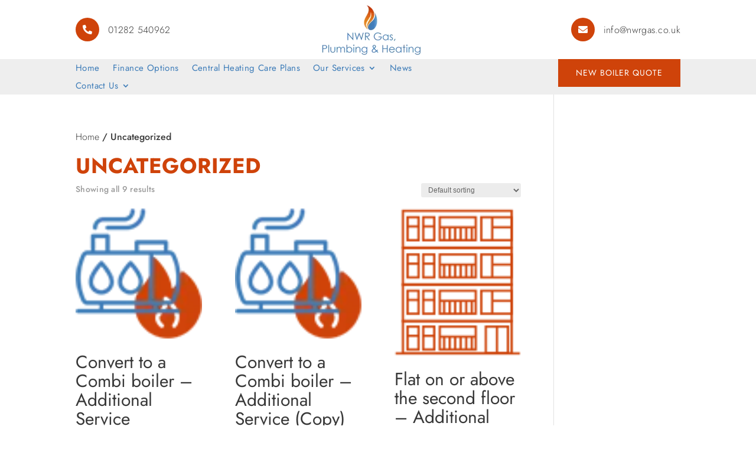

--- FILE ---
content_type: text/css
request_url: https://nwrgas.co.uk/wp-content/plugins/Multi%20Step%20Form/assets/css/style.css?ver=6.9
body_size: 897
content:
form#boiler-questionnaire-form .content > .body {
	position: relative;
	padding: 0px;
	height: 100%;
	width: 100%;
}

form#boiler-questionnaire-form .content {
	background: transparent !important;
	margin: 0px;
	min-height: auto;
}

label.radio-box input[type="radio"] {
	opacity: 0 !important;
	height: 0px;
	margin:0px !important;
}

label.radio-box input ~  label.error {
	opacity: 0;
	height: 0px !important;
	margin: 0px !important;
}

label.radio-box input:checked ~ .radio-box-content {
    border-color: #3d7cb8;
    box-shadow: 0 0 5px 0 rgb(0 0 0 / 50%);
}

.radio-box-panel {
   	display: table;
   	text-align: center;
   	margin-top: 10px;
   	width: 100%;
}

.radio-box-panel .radio-box {
    display: inline-flex;
}

.radio-box-content label.radio-box input[type="radio"] {
    position: absolute;
}

label.radio-box .radio-box-content {
    display: block;
	overflow:hidden;
    flex-direction: column;
    justify-content: center;
    align-items: center;
    border: 2px solid #ffffff;
    cursor: pointer;
    padding: 30px;
    text-align: center;
    box-shadow: 0 0 5px 0 rgb(0 0 0 / 10%);
}

.radio-box-panel .radio-box {
    margin: 15px;
    width: 300px;
    position: relative;
}

label.radio-box input.error ~ .radio-box-content {
	border-color: red;
}

.input-label {
    font-size: 36px;
    text-align: center;
    font-weight: 600;
    line-height: initial;
    color: #cf430a;
    padding-bottom: 10px;
}

.input-description {
    text-align: center;
    font-size: 18px;
    line-height: initial;
    color: #383838;
    font-weight: 400;
	letter-spacing: 0;
}

.input-description a {
    color: #3d7cb8;
    font-weight: 400;
}

.steps.clearfix {
    display: none;
}

.wizard > .actions {
    margin-top: 30px;
}

.wizard > .actions > ul {
    padding: 0;
    margin: 0;
    display: flex;
}

.wizard > .actions > ul > li {
    width: 50%;
}

.wizard > .actions a, .wizard > .actions a:hover, .wizard > .actions a:active {
    border-radius: 0;
    padding: 15px;
    text-align: center;
    font-size: 18px;
    text-transform: capitalize;
    background: #cf430a;
}

.radio-box-panel label.radio-box input[type="radio"] {
    position: absolute;
}

label.radio-box .radio-box-content img {
    height: 100px;
    width: auto !important;
    margin-bottom: 15px;
}

label.radio-box .radio-box-content .radio-box-title {
    font-size: 20px;
    font-weight: 600;
}

label.radio-box .radio-box-content .radio-box-subtitle {
    font-size: 16px;
    line-height: initial;
    height: 150px;
}

.wizard > .content > .body ul {
    padding-left: 25px;
}

.wizard > .content > .body ul > li {
    font-weight: 400;
}

.wizard > .content > .body input
{
    display: block;
    border-bottom: 2px solid #3d7cb8;
    padding: 15px;
    width: 500px;
    margin: 25px auto;
    text-transform: uppercase;
    border-top: none;
    border-left: 0;
    border-right: 0;
    background: #f9f9f9f9;
}

fieldset#boiler-questionnaire-form-p-4 label.radio-box .radio-box-content .radio-box-subtitle, 
fieldset#boiler-questionnaire-form-p-7 label.radio-box .radio-box-content .radio-box-subtitle,
fieldset#boiler-questionnaire-form-p-8 label.radio-box .radio-box-content .radio-box-subtitle {
    height: 60px;
}


/*Boiler Products Css*/
.boiler-product-panel .boiler-product-img , .boiler-product-panel  .boiler-product-about {
    display: block;
}
.boiler-product-panel {
    display: flex;
}
.boiler-product-panel .boiler-product-img {
    width: 40%;
}
.boiler-product-panel 
 .boiler-product-about {
    width: 60%;
}
.boiler-product-panel 
 .boiler-product-about {
    padding-left: 40px;
	margin: auto 0;
}
.boiler-product-title h5 {
    color: #cf4326;
    font-size: 28px !important;
    line-height: 34px !important;
}
.boiler-product-price p {
    font-size: 22px;
    color: #3d7cb8;
    padding-bottom: 5px;
	color:#3d7cb8;
}
.boiler-product-short-description p {
    padding-bottom: 10px;
}
.boiler-product-short-description ul {
    list-style-type: none !important;
    padding: 7px 0px  15px !important;
}
.boiler-product-short-description ul li {
    font-weight: 300;
	color: black;
}
.boiler-product-short-description ul li:nth-child(odd) i {
    color: #cf4326;
}
.boiler-product-short-description ul li:nth-child(even) i {
    color: #3d7cb8;
}
.boiler-product-panel {
    background: white;
    padding: 35px;
    box-shadow: 0px 0px 3px 0px rgb(0 0 0 / 25%);
}
.boiler-product-panel .boiler-product-short-description {
    padding-bottom: 25px;
}
.boiler-product-panel:not(:last-child) {
    margin-bottom: 35px;
}

@media (max-width:980px) {
	/*Boiler Products Css*/
	.boiler-product-panel {
    	padding: 30px;
	}
	.boiler-product-panel {
    	display: block;
	}
	.boiler-product-panel .boiler-product-img {
   		margin: auto;
	}
	.boiler-product-panel .boiler-product-about {
	    padding-left: 0px;
	}
	.boiler-product-panel .boiler-product-about {
    	width: 100%;
	}
}

@media (max-width:768px) {
	/*Boiler Products Css*/
	.boiler-product-title h5 {
    	font-size: 22px !important;
    	line-height: 28px !important;
	}
	.boiler-product-price p {
    	font-size: 20px;
		line-height: 22px;
	}
}

@media (max-width:600px) {
	/*Boiler Products Css*/
	.boiler-product-title h5 {
    	font-size: 20px !important;
    	line-height: 26px !important;
	}
	.boiler-product-panel {
    	padding: 25px;
	}
	.boiler-product-price p {
    	font-size: 18px;
		line-height: 20px;
	}
}

@media (max-width:480px) {
	.boiler-product-title h5 {
    	font-size: 18px !important;
    	line-height: 23px !important;
	}
	.boiler-product-price p {
    	font-size: 16px;
		line-height: 18px;
	}
}

/*--------------02-09-021---------------*/
fieldset div.question-wrapper:not(:last-child) {
    padding-bottom: 30px;
    border-bottom: 1px solid #d6d6d6;
}
fieldset div.question-wrapper:not(:first-child) {
    padding-top: 20px;
}

--- FILE ---
content_type: text/css
request_url: https://nwrgas.co.uk/wp-content/litespeed/css/444419af0807077782c03efeff5659d1.css?ver=5e46f
body_size: 2510
content:
a.et_pb_button.nwr-btn,a.et_pb_button.nwr-btn:hover{padding:12px 30px!important;letter-spacing:1px;font-weight:300}a.et_pb_button.blue-btn-with-border{background:#3d7cb8!important;border:1px solid white!important}a.et_pb_button.blue-btn-with-border:hover{background:#cf4326!important}a.et_pb_button.red-btn-with-border{border:1px solid #fff!important}::-moz-selection{background:#cf4326;color:#fff}::selection{background:#cf4326;color:#fff}.title-section h1{padding-bottom:0;font-size:55px!important;line-height:59px!important;color:white!important;text-shadow:0 0 3px rgb(0 0 0 / .9);letter-spacing:1.5px}.title-section .et_pb_row{display:flex;justify-content:center;flex-direction:column;align-items:center;height:100%}.title-section{height:400px}p,a{font-weight:300}p{letter-spacing:.3px;line-height:21px}h1{font-size:36px!important;color:#cf430a;font-weight:700;text-transform:uppercase;line-height:39px;letter-spacing:.5px}h2{font-size:30px!important;line-height:32px;font-weight:400}h5{font-size:24px!important;line-height:26px!important;font-weight:400;letter-spacing:0}h6{color:#000;font-weight:300;font-size:18px;letter-spacing:.2px;line-height:22px}.header-bottom-menu li.menu-item:hover a,ul.et_mobile_menu li.menu-item:hover a{opacity:1!important;color:#cf4326!important}.header-bottom-menu li.menu-item.menu-item-has-children ul.sub-menu,.header-bottom-menu li.menu-item.menu-item-has-children:hover ul.sub-menu li.menu-item{padding:0}.header-bottom-menu li.menu-item.menu-item-has-children:hover ul.sub-menu li.menu-item a,ul.et_mobile_menu li.menu-item.menu-item-has-children ul.sub-menu li.menu-item a{color:#3d7cb8!important}.header-bottom-menu li.menu-item.menu-item-has-children ul.sub-menu{width:auto;border-top-color:#cf4326}.header-bottom-menu ul#menu-header-menu li.menu-item a{letter-spacing:.4px;font-weight:400}.header-bottom-menu li.menu-item.menu-item-has-children:hover ul.sub-menu li.menu-item:hover a,ul.et_mobile_menu li.menu-item.menu-item-has-children:hover ul.sub-menu li.menu-item:hover a{opacity:1!important;color:#cf4326!important;background:none!important}.header-bottom-menu .et-menu-nav .et-menu{width:auto!important}.et_pb_menu_0_tb_header.et_pb_menu ul li a{font-size:15px!important}.et_pb_fullwidth_menu .et-menu>li,.et_pb_menu .et-menu>li{padding-left:7px;padding-right:7px}.about-counter .percent{height:auto!important;margin-bottom:5px!important}.about-counter h3.title{padding-bottom:0}.conuter-row .et_pb_column{margin:0!important;width:33.3%!important}.conuter-row{width:120%;margin-left:-20%;margin-top:20px}.service-blurb{height:250px;margin-bottom:0px!important}.service-option-box{padding:50px 40px}.top-bottom-space{background-size:100% 80%;background-position:center center}.why-nwr-img{margin-top:6%}.why-nwr-title{margin-left:-20%}.why-nwr-blurb .et_pb_blurb_container{vertical-align:middle}.testimonial-slider .testimonial-author{font-weight:400;font-size:16px;text-transform:uppercase;line-height:16px;letter-spacing:1px}.testimonial-slider a.et-pb-arrow-prev,.testimonial-slider a.et-pb-arrow-prev:hover,.testimonial-slider a.et-pb-arrow-next,.testimonial-slider a.et-pb-arrow-next:hover{opacity:1!important}.testimonial-slider a.et-pb-arrow-prev{left:0px!important}.testimonial-slider a.et-pb-arrow-next{right:29px!important}.testimonial-slider a.et-pb-arrow-next::before{content:'';position:absolute;height:14px;width:29px;background:url(https://nwrgas.co.uk/wp-content/uploads/2021/07/testimonial-arrow-right.png.webp)}.testimonial-slider a.et-pb-arrow-prev::before{content:'';position:absolute;height:14px;width:29px;background:url(https://nwrgas.co.uk/wp-content/uploads/2021/07/testimonial-arrow-left.png.webp)}.testimonial-slider .et_pb_slide_description{animation-name:fadeInLeft}.subscribe-form .nf-error-msg,.subscribe-form .nf-before-form-content,.subscribe-form .note-container{display:none}.subscribe-form .nf-form-content{padding:0;max-width:1080px}.subscribe-form input:not([type=button]){background:transparent!important}.subscribe-form input[type="button"]{width:-webkit-fill-available!important;text-transform:uppercase;font-weight:300;letter-spacing:.8px;cursor:pointer}.subscribe-form input:not([type="button"])::placeholder{color:white!important}.nwr-pricing-table .et_pb_pricing_content_top{padding:20px}.nwr-pricing-table ul.et_pb_pricing p.table-text{font-size:16px;color:#000;line-height:22px;letter-spacing:.4px}.nwr-pricing-table .et_pb_pricing li span:before{display:none}.nwr-pricing-table .et_pb_pricing_title{padding-bottom:0}.nwr-pricing-table .et_pb_pricing_heading{padding:20px 10px}.nwr-pricing-table .option-feature{padding-left:28px}.nwr-pricing-table .option-feature::before{content:'';position:absolute;height:16px;width:16px;background:url(https://nwrgas.co.uk/wp-content/uploads/2021/07/checked-blue-icon.png.webp);top:5px;left:0;background-size:contain}.nwr-pricing-table .et_pb_pricing_table:nth-child(even) .option-feature::before{background:url(https://nwrgas.co.uk/wp-content/uploads/2021/07/checked-red-icon.png.webp)}.nwr-pricing-table li{padding-left:0}.nwr-pricing-table .et_pb_pricing_content{padding:30px 20px}p.option-price{font-size:26px!important;line-height:30px!important;text-decoration:underline;text-decoration-color:#3d7cb8;padding-top:10px;padding-bottom:5px!important;font-weight:300}.hover-tranform-img img:hover{transform:scale(1.2);transition:0.5s}.hover-tranform-img span.et_pb_image_wrap{overflow:hidden}.hover-tranform-img img{transition:0.5s}.contact-us-form .nf-before-form-content,.contact-us-form .nf-field-label,.contact-us-form .nf-error-msg{display:none}.contact-us-form .nf-form-content{padding:0;max-width:1080px}.contact-us-form input:not([type=button]),.contact-us-form textarea{border-top:none!important;border-left:none!important;border-right:none!important}.contact-us-form input[type=button]{width:140px!important;text-transform:uppercase;font-weight:300;letter-spacing:.8px;cursor:pointer}.contact-box{display:flex;flex-direction:column;align-items:center;justify-content:center;padding:10px}.contact-box i{color:#cf4326;font-size:25px;padding-bottom:8px}.contact-box a{color:#000}.service-inner-page-blurb h4.et_pb_module_header{font-weight:400}.inner-service-gallery .et-pb-slider-arrows a.et-pb-arrow-prev{left:0;opacity:1!important;background:#CF4327;bottom:0;top:auto;color:white!important}.inner-service-gallery .et-pb-slider-arrows a.et-pb-arrow-next{right:0;opacity:1!important;background:#cf4326;color:white!important;bottom:0;top:auto}.inner-service-gallery .et-pb-controllers{display:none}.service-link-box a{font-size:18px;color:#000;line-height:20px}.inner-product-add-to-cart .cart button.single_add_to_cart_button.button,.inner-product-add-to-cart .cart button.single_add_to_cart_button.button:hover{padding:12px 30px!important}.inner-product-add-to-cart .quantity input.qty{background-color:#3d7cb8!important}.inner-product-tab-section #reviews #comments h2{margin-bottom:0px!important;font-size:22px!important;line-height:25px!important;font-weight:400;color:#cf4326}.inner-product-tab-section div#respond{font-weight:400}.inner-product-tab-section .stars a{color:#3d7cb8}.inner-product-tab-section #review_form #commentform input[type="submit"],.inner-product-tab-section #review_form #commentform input[type="submit"]:hover{padding:12px 35px!important}.inner-product-tab-section #review_form #commentform input:not([type="submit"]),.inner-product-tab-section #review_form #commentform textarea{background:#f9f9f9;border-bottom:2px solid #3d7cb8;color:#000}.inner-product-tab-section #reviews .commentlist .star-rating span::before{color:#3d7cb8}.inner-product-add-to-cart .woocommerce-Price-amount.amount{color:black!important;font-weight:400!important;font-size:24px!important;line-height:28px!important}.inner-product-notice-section .woocommerce-error{background:#ececec;border-bottom:2px solid #3d7cb8!important}.inner-product-notice-section .woocommerce-error li{color:#000;font-weight:300;font-size:16px!important;line-height:19px!important}.cart-section thead{background:#cf4326}.cart-section thead th{color:#fff;font-weight:400!important;font-size:18px!important;line-height:20px!important}.cart-section tbody tr{background:#fafafa}.cart-section input.input-text.qty{background:#3d7cb8!important}.cart-section table.cart td.actions button.button{padding:8px 35px!important}.cart-section .woocommerce-message,.cart-section .cart-empty.woocommerce-info{background:#3d7cb8;font-weight:400}.cart-section .woocommerce-message a.restore-item{color:#fff;text-decoration:underline;font-weight:400}.cart-section .return-to-shop a.button,.cart-section .return-to-shop a.button:hover{padding:8px 35px!important}.cart-section .wc-proceed-to-checkout a.checkout-button.button{width:max-content}.cart-section .wc-proceed-to-checkout a.checkout-button.button,.cart-section .wc-proceed-to-checkout a.checkout-button.button:hover{padding:8px 35px!important}.checkout-section input:not([type="button"]),.checkout-section textarea{background:#f7f7f7;border:0;border-radius:0;border-bottom:2px solid #3d7cb8}.checkout-section h3{color:#cf4326;font-size:25px;font-weight:400;line-height:28px}.checkout-section h3#order_review_heading{padding-top:25px}.checkout-section div.woocommerce-checkout-review-order{background:#f7f7f7}.checkout-section table.woocommerce-checkout-review-order-table thead th{color:#000}.checkout-section table.woocommerce-checkout-review-order-table tbody td{font-weight:400;color:#000}.checkout-section tfoot th,.checkout-section tfoot td{color:#000}.checkout-section ul.woocommerce-error{background:#f7f7f7}.checkout-section ul.woocommerce-error li,.checkout-section ul.woocommerce-error li strong{color:red;font-weight:400}footer p{line-height:21px}.footer-widget h4.title{text-transform:uppercase;letter-spacing:2.8px;font-weight:400;padding-bottom:0;margin-bottom:50px}.contact-blurb i{background:#cf430a;padding:12px;border-radius:100%;color:#fff;margin-right:15px}.contact-blurb a:hover{color:#cf430a!important}footer .contact-blurb:not(:last-child){margin-bottom:20px}.contact-blurb{display:flex;align-items:center}.social-icons a{padding:8px 12px;background:#cf4326;border-radius:100%;transition:0.3s}.social-icons i{color:#fff}.social-icons a:not(:last-child){margin-right:8px}.social-icons a:hover{background:#3d7cb8;transition:0.3s}.footer-col-3 p:not(:last-child){padding-bottom:5px}.subscribe-form input:not([type="button"])::placeholder{color:white!important}div#footer-info{width:100%;padding-bottom:0}div#footer-bottom{padding:0 0}.footer-bottom-left{float:left}.footer-bottom-right{float:right}.footer-bottom-bar p,.footer-bottom-bar a{font-weight:300!important}.footer-bottom-bar a:hover{opacity:1!important;color:#cf430a!important}div#footer-bottom .container{padding:20px 0;border-top:1px solid #e5e5e5}.footer-widget a:hover{color:#cf4326!important}.footer-widget a,.footer-widget a:hover{transition:0.3s}@media (min-width:981px){.nwr-pricing-table .et_pb_pricing_table:nth-child(even){transform:scale(1.05);z-index:99}.footer-col-2{display:block;text-align:center}.footer-widget:nth-child(1),.footer-widget:nth-child(3){width:28%!important;margin-right:0%}.footer-widget:nth-child(2){width:36%!important;margin:0% 1% 0% 7%!important}.footer-widget:nth-child(3){display:block;text-align:right}.footer-widget:nth-child(3) .widget_custom_html{width:100%}}@media (max-width:1300px){.why-nwr-img{margin-top:15%}}@media (max-width:1200px){.service-blurb{height:290px}}@media (max-width:1100px){.why-nwr-img{margin-top:22%}}@media (max-width:980px){.mb-0{margin-bottom:0px!important}.title-section h1{font-size:45px!important;line-height:48px!important}.title-section{height:300px}h1{font-size:32px!important;line-height:36px}.conuter-row{width:100%;margin-left:0%}.service-blurb{height:auto;margin-bottom:15px!important}.top-bottom-space{background-size:auto}.why-nwr-title{margin-left:0%}.why-nwr-img{margin-top:0%}.why-nwr-blurb{margin-bottom:18px!important}}@media (max-width:768px){.title-section{height:250px}.title-section h1{font-size:36px!important;line-height:41px!important}h1{font-size:28px!important;line-height:32px}.conuter-row .et_pb_column{padding:30px 10px!important;align-items:center;display:flex}.footer-widget h4.title{margin-bottom:25px}.footer-bottom-left,.footer-bottom-right{float:none}}@media (max-width:600px){h1{font-size:24px!important;line-height:28px}h5{font-size:22px!important;line-height:26px!important}.title-section h1{font-size:30px!important;line-height:33px!important}.about-counter span.percent-value{font-size:26px!important;line-height:26px!important}.conuter-row .et_pb_column{padding:25px 8px!important}.why-nwr-blurb .et_pb_blurb_description p{font-size:16px!important;line-height:16px!important}.flex-btn a{display:block;width:fit-content}.flex-btn a:not(:last-child){margin-bottom:10px}}@media (max-width:480px){h1{font-size:22px!important;line-height:26px;letter-spacing:0}h5{font-size:20px!important;line-height:24px!important}.title-section h1{font-size:25px!important;line-height:31px!important}.title-section{height:180px}.about-counter span.percent-value{font-size:20px!important;line-height:20px!important}.about-counter h3.title{font-size:15px!important;line-height:15px!important}.conuter-row .et_pb_column{padding:10px 8px!important}p.option-price{font-size:24px!important;line-height:28px!important}}.inner-product-add-to-cart .wc-pao-addon-container{display:flex;align-items:center}.inner-product-add-to-cart .wc-pao-addon-container span.woocommerce-Price-amount.amount{font-size:16px!important}.checkout-section tr.cart_item{display:none}

--- FILE ---
content_type: text/css
request_url: https://nwrgas.co.uk/wp-content/et-cache/26052/et-core-unified-cpt-deferred-26052.min.css?ver=1767722462
body_size: 99
content:
.et-db #et-boc .et-l .et_pb_section_0_tb_header{overflow-x:hidden;overflow-y:hidden}.et-db #et-boc .et-l .et_pb_section_0_tb_header.et_pb_section,.et-db #et-boc .et-l .et_pb_column_0_tb_header{padding-top:0px;padding-bottom:0px}.et-db #et-boc .et-l .et_pb_row_0_tb_header.et_pb_row{padding-top:0px!important;padding-bottom:0px!important;margin-top:-1px!important;margin-bottom:0px!important;padding-top:0px;padding-bottom:0px}.et-db #et-boc .et-l .et_pb_code_0_tb_header{padding-bottom:0px}.et-db #et-boc .et-l .et_pb_row_1_tb_header{border-bottom-color:RGBA(0,0,0,0)}.et-db #et-boc .et-l .et_pb_row_1_tb_header.et_pb_row{padding-top:0px!important;padding-bottom:0px!important;padding-top:0px;padding-bottom:0px}.et-db #et-boc .et-l .et_pb_text_0_tb_header,.et-db #et-boc .et-l .et_pb_text_1_tb_header{margin-bottom:0px!important}.et-db #et-boc .et-l .et_pb_image_0_tb_header .et_pb_image_wrap img{height:auto;max-height:none}.et-db #et-boc .et-l .et_pb_image_0_tb_header{margin-right:auto!important;margin-left:auto!important;text-align:left;margin-left:0}.et-db #et-boc .et-l .et_pb_blurb_0_tb_header.et_pb_blurb{color:#162944!important;margin-bottom:0px!important;margin-left:auto!important;cursor:default}.et-db #et-boc .et-l .et_pb_blurb_0_tb_header.et_pb_blurb .et_pb_main_blurb_image{margin-bottom:0}.et-db #et-boc .et-l .et_pb_blurb_0_tb_header .et-pb-icon{font-size:35px;color:#283444;font-family:ETmodules!important;font-weight:400!important}@media only screen and (min-width:981px){.et-db #et-boc .et-l .et_pb_blurb_0_tb_header{display:none!important}}@media only screen and (max-width:980px){.et-db #et-boc .et-l .et_pb_row_1_tb_header{border-bottom-width:0px;border-bottom-color:RGBA(0,0,0,0)}.et-db #et-boc .et-l .et_pb_image_0_tb_header .et_pb_image_wrap img{height:60px;max-height:80px;width:auto}.et-db #et-boc .et-l .et_pb_image_0_tb_header{margin-right:0px!important;margin-left:0px!important}}@media only screen and (min-width:768px) and (max-width:980px){.et-db #et-boc .et-l .et_pb_section_0_tb_header{display:none!important}}@media only screen and (max-width:767px){.et-db #et-boc .et-l .et_pb_section_0_tb_header{display:none!important}.et-db #et-boc .et-l .et_pb_row_1_tb_header{border-bottom-width:0px;border-bottom-color:RGBA(0,0,0,0)}.et-db #et-boc .et-l .et_pb_image_0_tb_header .et_pb_image_wrap img{height:60px;max-height:80px;width:auto}.et-db #et-boc .et-l .et_pb_image_0_tb_header{margin-right:0px!important;margin-left:0px!important}}

--- FILE ---
content_type: text/javascript
request_url: https://nwrgas.co.uk/wp-content/plugins/Multi%20Step%20Form/assets/js/msf-script.js?ver=6.9
body_size: 824
content:
var form = $("#boiler-questionnaire-form").show();

form.steps({
    headerTag: "h3",
    bodyTag: "fieldset",
    transitionEffect: "fade",
    labels: {
        next: "Continue",
        previous: "Previous",
        finish: "Submit",
    },
    onStepChanging: function (event, currentIndex, newIndex)
    {
        // Allways allow previous action even if the current form is not valid!
        if (currentIndex > newIndex)
        {
            return true;
        }
      
        // Needed in some cases if the user went back (clean up)
        if (currentIndex < newIndex)
        {
            // To remove error styles
            form.find(".body:eq(" + newIndex + ") label.error").remove();
            form.find(".body:eq(" + newIndex + ") .error").removeClass("error");
        }
        form.validate().settings.ignore = ":disabled,:hidden";
        return form.valid();
    },
    onStepChanged: function (event, currentIndex, priorIndex)
    {
        // Used to skip the "Warning" step if the user is old enough and wants to the previous step.
        if (currentIndex === 2 && priorIndex === 3)
        {
            form.steps("previous");
        }
    },
    onFinishing: function (event, currentIndex)
    {
        form.validate().settings.ignore = ":disabled";
        return form.valid();
    },
    onFinished: function (event, currentIndex)
    {
		form.hide();
        setTimeout(function(){
            form.submit();
        },1500);
    }
}).validate({
    errorPlacement: function errorPlacement(error, element) { element.after(error); }
});


function set_next_step(step_question,user_choice) {
	
	if(step_question=='what-type-of-boiler-do-you-have') {
		if(user_choice=='combi') {
			jQuery('#do-you-want-to-convert-to-a-combi-boiler input').attr('type','hidden');
			jQuery('#do-you-want-to-convert-to-a-combi-boiler input').removeClass('required');
			jQuery('#do-you-want-to-convert-to-a-combi-boiler').hide();
		}	
		else {
			jQuery('#do-you-want-to-convert-to-a-combi-boiler input').attr('type','radio');
			jQuery('#do-you-want-to-convert-to-a-combi-boiler input').addClass('required');
			jQuery('#do-you-want-to-convert-to-a-combi-boiler').show();	
		}	
	}
	
	if(step_question=='where-is-your-current-boiler') {
		if(user_choice!='other' && user_choice!='airing_cupboard') {
			jQuery('#where-is-your-current-boiler2 input').attr('type','hidden');
			jQuery('#where-is-your-current-boiler2 input').removeClass('required');
			jQuery('#where-is-your-current-boiler2').hide();
			jQuery('#move-to-airing-cupboard-label input').attr('type','radio');
			jQuery('#move-to-airing-cupboard-label input').addClass('required');
			jQuery('#move-to-airing-cupboard-label').show();
		} else if (user_choice=='airing_cupboard') {
			jQuery('#where-is-your-current-boiler2 input').attr('type','hidden');
			jQuery('#where-is-your-current-boiler2 input').removeClass('required');
			jQuery('#where-is-your-current-boiler2').hide();
			jQuery('#move-to-airing-cupboard-label input').attr('type','hidden');
			jQuery('#move-to-airing-cupboard-label input').removeClass('required');
			jQuery('#move-to-airing-cupboard-label').hide(); 
		}
		else {
			jQuery('#where-is-your-current-boiler2 input').attr('type','text');
			jQuery('#where-is-your-current-boiler2 input').addClass('required');
			jQuery('#where-is-your-current-boiler2').show();
			jQuery('#move-to-airing-cupboard-label input').attr('type','radio');
			jQuery('#move-to-airing-cupboard-label input').addClass('required');
			jQuery('#move-to-airing-cupboard-label').show();
		}
	}
	
	if(step_question=='do-you-want-your-new-boiler-in-different-place2') {
		if(user_choice=='no') {
			jQuery('#where-do-you-want-your-new-boiler input').attr('type','hidden');
			jQuery('#where-do-you-want-your-new-boiler input').removeClass('required');
			jQuery('#where-do-you-want-your-new-boiler').hide();
			jQuery('#where-is-your-airing-cupboard input').attr('type','hidden');
			jQuery('#where-is-your-airing-cupboard input').removeClass('required');
			jQuery('#where-is-your-airing-cupboard').hide();
		} else if(user_choice=='move-to-airing-cupboard') {
			jQuery('#where-do-you-want-your-new-boiler input').attr('type','hidden');
			jQuery('#where-do-you-want-your-new-boiler input').removeClass('required');
			jQuery('#where-do-you-want-your-new-boiler').hide();
			jQuery('#where-is-your-airing-cupboard input').attr('type','radio');
			jQuery('#where-is-your-airing-cupboard input').addClass('required');
			jQuery('#where-is-your-airing-cupboard').show();	  
		} else {
			jQuery('#where-do-you-want-your-new-boiler input').attr('type','radio');
			jQuery('#where-do-you-want-your-new-boiler input').addClass('required');
			jQuery('#where-do-you-want-your-new-boiler').show();
			jQuery('#where-is-your-airing-cupboard input').attr('type','hidden');
			jQuery('#where-is-your-airing-cupboard input').removeClass('required');
			jQuery('#where-is-your-airing-cupboard').hide();
		}
	}
	
	if(step_question=='which-of-these-best-describes-your-home') {
		if(user_choice!='flat') {
			jQuery('#is-your-flat-on-or-above-the-second-floor input').attr('type','hidden');
			jQuery('#is-your-flat-on-or-above-the-second-floor input').removeClass('required');
			jQuery('#is-your-flat-on-or-above-the-second-floor').hide();
		} else {
			jQuery('#is-your-flat-on-or-above-the-second-floor input').attr('type','radio');
			jQuery('#is-your-flat-on-or-above-the-second-floor input').addClass('required');
			jQuery('#is-your-flat-on-or-above-the-second-floor').show();
		}	
	}
	
	jQuery('#enter-room-name-new-boiler .input-panel input').removeClass('required');
	jQuery('#enter-room-name-new-boiler').hide();
	
	if(step_question=='where-do-you-want-your-new-boiler') {
		if(user_choice=='other') {	
			jQuery('#enter-room-name-new-boiler .input-panel input').addClass('required');
			jQuery('#enter-room-name-new-boiler').show();
		}
		else {
			jQuery('#enter-room-name-new-boiler .input-panel input').removeClass('required');
			jQuery('#enter-room-name-new-boiler').hide();
		}
	}
	
	if(step_question=='will-your-flue-be-on-a-sloped-roof-or-a-flat-roof') {
		if(user_choice=='i_do_not_know') {
			window.location.replace(msf_script_object.home_url+'/get-in-touch/');
		}
	}
} 
